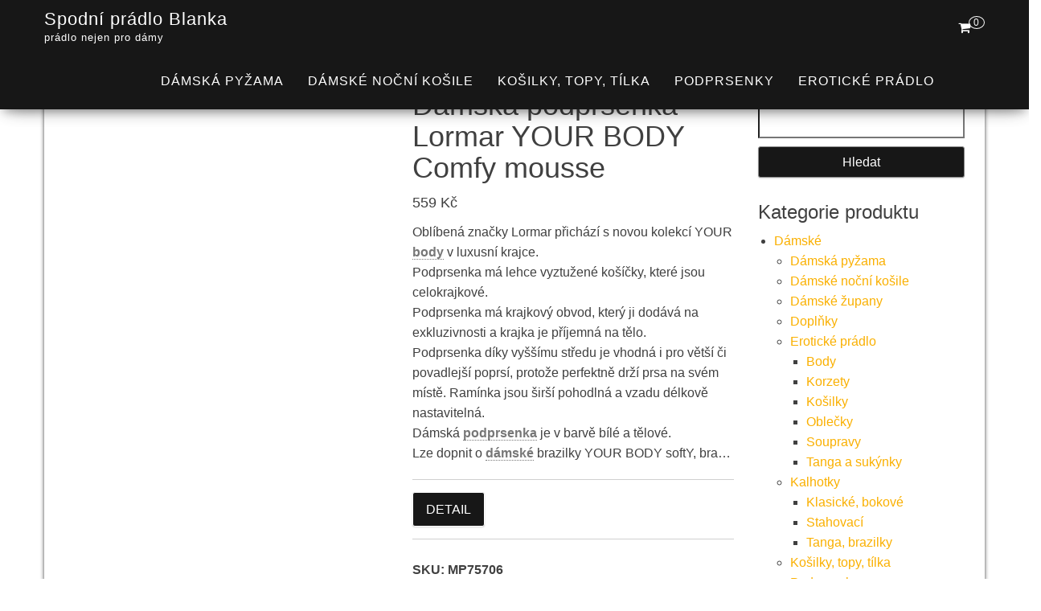

--- FILE ---
content_type: text/html; charset=UTF-8
request_url: https://www.blanka-spodnipradlo.cz/produkt/damska-podprsenka-lormar-your-body-comfy-mousse/
body_size: 15047
content:
<!DOCTYPE html><html dir="ltr" lang="cs" prefix="og: https://ogp.me/ns#"><head><link data-optimized="2" rel="stylesheet" href="https://www.blanka-spodnipradlo.cz/wp-content/litespeed/css/bad0a3b07cb5427a03b1f4563f1e841e.css?ver=65398" /><script data-no-optimize="1">var litespeed_docref=sessionStorage.getItem("litespeed_docref");litespeed_docref&&(Object.defineProperty(document,"referrer",{get:function(){return litespeed_docref}}),sessionStorage.removeItem("litespeed_docref"));</script> <meta http-equiv="content-type" content="text/html; charset=UTF-8" /><meta http-equiv="X-UA-Compatible" content="IE=edge"><meta name="viewport" content="width=device-width, initial-scale=1"><link rel="pingback" href="https://www.blanka-spodnipradlo.cz/xmlrpc.php" /><title>Dámská podprsenka Lormar YOUR BODY Comfy mousse | Spodní prádlo Blanka</title><meta name="description" content="Oblíbená značky Lormar přichází s novou kolekcí YOUR body v luxusní krajce. Podprsenka má lehce vyztužené košíčky, které jsou celokrajkové. Podprsenka má krajkový obvod, který ji dodává na exkluzivnosti a krajka je příjemná na tělo. Podprsenka díky vyššímu středu je vhodná i pro větší či povadlejší poprsí, protože perfektně drží prsa na svém místě. Ramínka jsou širší pohodlná a vzadu délkově nastavitelná. Dámská podprsenka je v barvě bílé a tělové. Lze dopnit o dámské brazilky YOUR BODY softY, bra..." /><meta name="robots" content="max-image-preview:large" /><link rel="canonical" href="https://www.blanka-spodnipradlo.cz/produkt/damska-podprsenka-lormar-your-body-comfy-mousse/" /><meta name="generator" content="All in One SEO (AIOSEO) 4.9.3" /><meta property="og:locale" content="cs_CZ" /><meta property="og:site_name" content="Spodní prádlo Blanka | prádlo nejen pro dámy" /><meta property="og:type" content="product" /><meta property="og:title" content="Dámská podprsenka Lormar YOUR BODY Comfy mousse | Spodní prádlo Blanka" /><meta property="og:description" content="Oblíbená značky Lormar přichází s novou kolekcí YOUR body v luxusní krajce. Podprsenka má lehce vyztužené košíčky, které jsou celokrajkové. Podprsenka má krajkový obvod, který ji dodává na exkluzivnosti a krajka je příjemná na tělo. Podprsenka díky vyššímu středu je vhodná i pro větší či povadlejší poprsí, protože perfektně drží prsa na svém místě. Ramínka jsou širší pohodlná a vzadu délkově nastavitelná. Dámská podprsenka je v barvě bílé a tělové. Lze dopnit o dámské brazilky YOUR BODY softY, bra..." /><meta property="og:url" content="https://www.blanka-spodnipradlo.cz/produkt/damska-podprsenka-lormar-your-body-comfy-mousse/" /><meta property="og:image" content="https://www.blanka-spodnipradlo.cz/wp-content/uploads/2024/05/Damska-podprsenka-Lormar-YOUR-BODY-Comfy-mousse.jpg" /><meta property="og:image:secure_url" content="https://www.blanka-spodnipradlo.cz/wp-content/uploads/2024/05/Damska-podprsenka-Lormar-YOUR-BODY-Comfy-mousse.jpg" /><meta property="og:image:width" content="500" /><meta property="og:image:height" content="625" /><meta name="twitter:card" content="summary" /><meta name="twitter:title" content="Dámská podprsenka Lormar YOUR BODY Comfy mousse | Spodní prádlo Blanka" /><meta name="twitter:description" content="Oblíbená značky Lormar přichází s novou kolekcí YOUR body v luxusní krajce. Podprsenka má lehce vyztužené košíčky, které jsou celokrajkové. Podprsenka má krajkový obvod, který ji dodává na exkluzivnosti a krajka je příjemná na tělo. Podprsenka díky vyššímu středu je vhodná i pro větší či povadlejší poprsí, protože perfektně drží prsa na svém místě. Ramínka jsou širší pohodlná a vzadu délkově nastavitelná. Dámská podprsenka je v barvě bílé a tělové. Lze dopnit o dámské brazilky YOUR BODY softY, bra..." /><meta name="twitter:image" content="https://www.blanka-spodnipradlo.cz/wp-content/uploads/2024/05/Damska-podprsenka-Lormar-YOUR-BODY-Comfy-mousse.jpg" /> <script type="application/ld+json" class="aioseo-schema">{"@context":"https:\/\/schema.org","@graph":[{"@type":"BreadcrumbList","@id":"https:\/\/www.blanka-spodnipradlo.cz\/produkt\/damska-podprsenka-lormar-your-body-comfy-mousse\/#breadcrumblist","itemListElement":[{"@type":"ListItem","@id":"https:\/\/www.blanka-spodnipradlo.cz#listItem","position":1,"name":"Dom\u016f","item":"https:\/\/www.blanka-spodnipradlo.cz","nextItem":{"@type":"ListItem","@id":"https:\/\/www.blanka-spodnipradlo.cz\/kategorie\/damske\/#listItem","name":"D\u00e1msk\u00e9"}},{"@type":"ListItem","@id":"https:\/\/www.blanka-spodnipradlo.cz\/kategorie\/damske\/#listItem","position":2,"name":"D\u00e1msk\u00e9","item":"https:\/\/www.blanka-spodnipradlo.cz\/kategorie\/damske\/","nextItem":{"@type":"ListItem","@id":"https:\/\/www.blanka-spodnipradlo.cz\/kategorie\/damske\/podprsenky\/#listItem","name":"Podprsenky"},"previousItem":{"@type":"ListItem","@id":"https:\/\/www.blanka-spodnipradlo.cz#listItem","name":"Dom\u016f"}},{"@type":"ListItem","@id":"https:\/\/www.blanka-spodnipradlo.cz\/kategorie\/damske\/podprsenky\/#listItem","position":3,"name":"Podprsenky","item":"https:\/\/www.blanka-spodnipradlo.cz\/kategorie\/damske\/podprsenky\/","nextItem":{"@type":"ListItem","@id":"https:\/\/www.blanka-spodnipradlo.cz\/kategorie\/damske\/podprsenky\/pro-plnejsi-objem\/#listItem","name":"Pro pln\u011bj\u0161\u00ed objem"},"previousItem":{"@type":"ListItem","@id":"https:\/\/www.blanka-spodnipradlo.cz\/kategorie\/damske\/#listItem","name":"D\u00e1msk\u00e9"}},{"@type":"ListItem","@id":"https:\/\/www.blanka-spodnipradlo.cz\/kategorie\/damske\/podprsenky\/pro-plnejsi-objem\/#listItem","position":4,"name":"Pro pln\u011bj\u0161\u00ed objem","item":"https:\/\/www.blanka-spodnipradlo.cz\/kategorie\/damske\/podprsenky\/pro-plnejsi-objem\/","nextItem":{"@type":"ListItem","@id":"https:\/\/www.blanka-spodnipradlo.cz\/produkt\/damska-podprsenka-lormar-your-body-comfy-mousse\/#listItem","name":"D\u00e1msk\u00e1 podprsenka Lormar YOUR BODY Comfy mousse"},"previousItem":{"@type":"ListItem","@id":"https:\/\/www.blanka-spodnipradlo.cz\/kategorie\/damske\/podprsenky\/#listItem","name":"Podprsenky"}},{"@type":"ListItem","@id":"https:\/\/www.blanka-spodnipradlo.cz\/produkt\/damska-podprsenka-lormar-your-body-comfy-mousse\/#listItem","position":5,"name":"D\u00e1msk\u00e1 podprsenka Lormar YOUR BODY Comfy mousse","previousItem":{"@type":"ListItem","@id":"https:\/\/www.blanka-spodnipradlo.cz\/kategorie\/damske\/podprsenky\/pro-plnejsi-objem\/#listItem","name":"Pro pln\u011bj\u0161\u00ed objem"}}]},{"@type":"ItemPage","@id":"https:\/\/www.blanka-spodnipradlo.cz\/produkt\/damska-podprsenka-lormar-your-body-comfy-mousse\/#itempage","url":"https:\/\/www.blanka-spodnipradlo.cz\/produkt\/damska-podprsenka-lormar-your-body-comfy-mousse\/","name":"D\u00e1msk\u00e1 podprsenka Lormar YOUR BODY Comfy mousse | Spodn\u00ed pr\u00e1dlo Blanka","description":"Obl\u00edben\u00e1 zna\u010dky Lormar p\u0159ich\u00e1z\u00ed s novou kolekc\u00ed YOUR body v luxusn\u00ed krajce. Podprsenka m\u00e1 lehce vyztu\u017een\u00e9 ko\u0161\u00ed\u010dky, kter\u00e9 jsou celokrajkov\u00e9. Podprsenka m\u00e1 krajkov\u00fd obvod, kter\u00fd ji dod\u00e1v\u00e1 na exkluzivnosti a krajka je p\u0159\u00edjemn\u00e1 na t\u011blo. Podprsenka d\u00edky vy\u0161\u0161\u00edmu st\u0159edu je vhodn\u00e1 i pro v\u011bt\u0161\u00ed \u010di povadlej\u0161\u00ed poprs\u00ed, proto\u017ee perfektn\u011b dr\u017e\u00ed prsa na sv\u00e9m m\u00edst\u011b. Ram\u00ednka jsou \u0161ir\u0161\u00ed pohodln\u00e1 a vzadu d\u00e9lkov\u011b nastaviteln\u00e1. D\u00e1msk\u00e1 podprsenka je v barv\u011b b\u00edl\u00e9 a t\u011blov\u00e9. Lze dopnit o d\u00e1msk\u00e9 brazilky YOUR BODY softY, bra...","inLanguage":"cs-CZ","isPartOf":{"@id":"https:\/\/www.blanka-spodnipradlo.cz\/#website"},"breadcrumb":{"@id":"https:\/\/www.blanka-spodnipradlo.cz\/produkt\/damska-podprsenka-lormar-your-body-comfy-mousse\/#breadcrumblist"},"image":{"@type":"ImageObject","url":"https:\/\/www.blanka-spodnipradlo.cz\/wp-content\/uploads\/2024\/05\/Damska-podprsenka-Lormar-YOUR-BODY-Comfy-mousse.jpg","@id":"https:\/\/www.blanka-spodnipradlo.cz\/produkt\/damska-podprsenka-lormar-your-body-comfy-mousse\/#mainImage","width":500,"height":625,"caption":"D\u00e1msk\u00e1 podprsenka Lormar YOUR BODY Comfy mousse"},"primaryImageOfPage":{"@id":"https:\/\/www.blanka-spodnipradlo.cz\/produkt\/damska-podprsenka-lormar-your-body-comfy-mousse\/#mainImage"},"datePublished":"2026-01-22T01:29:53+01:00","dateModified":"2026-01-22T01:29:55+01:00"},{"@type":"Organization","@id":"https:\/\/www.blanka-spodnipradlo.cz\/#organization","name":"ACIT s.r.o.","description":"pr\u00e1dlo nejen pro d\u00e1my","url":"https:\/\/www.blanka-spodnipradlo.cz\/"},{"@type":"WebSite","@id":"https:\/\/www.blanka-spodnipradlo.cz\/#website","url":"https:\/\/www.blanka-spodnipradlo.cz\/","name":"Spodn\u00ed pr\u00e1dlo Blanka","description":"pr\u00e1dlo nejen pro d\u00e1my","inLanguage":"cs-CZ","publisher":{"@id":"https:\/\/www.blanka-spodnipradlo.cz\/#organization"}}]}</script> <link rel='dns-prefetch' href='//www.googletagmanager.com' /><link rel='dns-prefetch' href='//fonts.googleapis.com' /><link rel='dns-prefetch' href='//pagead2.googlesyndication.com' /><link rel="alternate" type="application/rss+xml" title="Spodní prádlo Blanka &raquo; RSS zdroj" href="https://www.blanka-spodnipradlo.cz/feed/" /> <script type="litespeed/javascript" data-src="https://www.blanka-spodnipradlo.cz/wp-includes/js/jquery/jquery.min.js" id="jquery-core-js"></script> 
 <script type="litespeed/javascript" data-src="https://www.googletagmanager.com/gtag/js?id=G-YX0W2G4TB5" id="google_gtagjs-js"></script> <script id="google_gtagjs-js-after" type="litespeed/javascript">window.dataLayer=window.dataLayer||[];function gtag(){dataLayer.push(arguments)}
gtag("set","linker",{"domains":["www.blanka-spodnipradlo.cz"]});gtag("js",new Date());gtag("set","developer_id.dZTNiMT",!0);gtag("config","G-YX0W2G4TB5")</script> <link rel="https://api.w.org/" href="https://www.blanka-spodnipradlo.cz/wp-json/" /><link rel="alternate" title="JSON" type="application/json" href="https://www.blanka-spodnipradlo.cz/wp-json/wp/v2/product/98829" /><link rel="EditURI" type="application/rsd+xml" title="RSD" href="https://www.blanka-spodnipradlo.cz/xmlrpc.php?rsd" /><meta name="generator" content="WordPress 6.8.3" /><meta name="generator" content="WooCommerce 10.4.3" /><link rel='shortlink' href='https://www.blanka-spodnipradlo.cz/?p=98829' /><link rel="alternate" title="oEmbed (JSON)" type="application/json+oembed" href="https://www.blanka-spodnipradlo.cz/wp-json/oembed/1.0/embed?url=https%3A%2F%2Fwww.blanka-spodnipradlo.cz%2Fprodukt%2Fdamska-podprsenka-lormar-your-body-comfy-mousse%2F" /><link rel="alternate" title="oEmbed (XML)" type="text/xml+oembed" href="https://www.blanka-spodnipradlo.cz/wp-json/oembed/1.0/embed?url=https%3A%2F%2Fwww.blanka-spodnipradlo.cz%2Fprodukt%2Fdamska-podprsenka-lormar-your-body-comfy-mousse%2F&#038;format=xml" /><meta name="generator" content="Site Kit by Google 1.171.0" />				<noscript><style>.woocommerce-product-gallery{ opacity: 1 !important; }</style></noscript><meta name="google-adsense-platform-account" content="ca-host-pub-2644536267352236"><meta name="google-adsense-platform-domain" content="sitekit.withgoogle.com"> <script="async" type="litespeed/javascript" data-src="https://pagead2.googlesyndication.com/pagead/js/adsbygoogle.js?client=ca-pub-7540404653635603&amp;host=ca-host-pub-2644536267352236" crossorigin="anonymous"></script> <link rel="icon" href="https://www.blanka-spodnipradlo.cz/wp-content/uploads/2021/10/logo-A-100x100.png" sizes="32x32" /><link rel="icon" href="https://www.blanka-spodnipradlo.cz/wp-content/uploads/2021/10/logo-A-300x300.png" sizes="192x192" /><link rel="apple-touch-icon" href="https://www.blanka-spodnipradlo.cz/wp-content/uploads/2021/10/logo-A-300x300.png" /><meta name="msapplication-TileImage" content="https://www.blanka-spodnipradlo.cz/wp-content/uploads/2021/10/logo-A-300x300.png" /></head><body data-cmplz=1 id="blog" class="wp-singular product-template-default single single-product postid-98829 wp-theme-bulk wp-child-theme-bulk-shop theme-bulk woocommerce woocommerce-page woocommerce-no-js"><div class="main-menu"><nav id="site-navigation" class="navbar navbar-default navbar-fixed-top"><div class="container"><div class="navbar-header"><div id="main-menu-panel" class="open-panel" data-panel="main-menu-panel">
<span></span>
<span></span>
<span></span></div><div class="site-header" ><div class="site-branding-logo"></div><div class="site-branding-text navbar-brand"><p class="site-title"><a href="https://www.blanka-spodnipradlo.cz/" rel="home">Spodní prádlo Blanka</a></p><p class="site-description">
prádlo nejen pro dámy</p></div></div><ul class="nav navbar-nav navbar-right visible-xs login-cart"><li class="header-cart-inner">
<a class="cart-contents" href="https://www.blanka-spodnipradlo.cz/kosik/" title="Zobrazit nákupní košík">
<i class="fa fa-shopping-cart"></i>
<span class="amount-number simple-counter">
0				</span>
</a><ul class="site-header-cart text-center list-unstyled"><li><div class="widget woocommerce widget_shopping_cart"><div class="widget_shopping_cart_content"></div></div></li></ul></li></ul></div><ul class="nav navbar-nav navbar-right hidden-xs login-cart"><li class="header-cart-inner">
<a class="cart-contents" href="https://www.blanka-spodnipradlo.cz/kosik/" title="Zobrazit nákupní košík">
<i class="fa fa-shopping-cart"></i>
<span class="amount-number simple-counter">
0				</span>
</a><ul class="site-header-cart text-center list-unstyled"><li><div class="widget woocommerce widget_shopping_cart"><div class="widget_shopping_cart_content"></div></div></li></ul></li></ul><div class="menu-container"><ul id="menu-menu-1" class="nav navbar-nav navbar-right"><li id="menu-item-99249" class="menu-item menu-item-type-taxonomy menu-item-object-product_cat menu-item-99249"><a title="Dámská pyžama" href="https://www.blanka-spodnipradlo.cz/kategorie/damske/damska-pyzama/">Dámská pyžama</a></li><li id="menu-item-99197" class="menu-item menu-item-type-taxonomy menu-item-object-product_cat menu-item-99197"><a title="Dámské noční košile" href="https://www.blanka-spodnipradlo.cz/kategorie/damske/damske-nocni-kosile/">Dámské noční košile</a></li><li id="menu-item-99198" class="menu-item menu-item-type-taxonomy menu-item-object-product_cat menu-item-99198"><a title="Košilky, topy, tílka" href="https://www.blanka-spodnipradlo.cz/kategorie/damske/kosilky-topy-tilka/">Košilky, topy, tílka</a></li><li id="menu-item-99199" class="menu-item menu-item-type-taxonomy menu-item-object-product_cat current-product-ancestor menu-item-99199"><a title="Podprsenky" href="https://www.blanka-spodnipradlo.cz/kategorie/damske/podprsenky/">Podprsenky</a></li><li id="menu-item-99240" class="menu-item menu-item-type-taxonomy menu-item-object-product_cat menu-item-99240"><a title="Erotické prádlo" href="https://www.blanka-spodnipradlo.cz/kategorie/damske/eroticke-pradlo/">Erotické prádlo</a></li></ul></div></div></nav></div><div class="page-area"><div id="bulk-content" class="container main-container" role="main"><div class="row"><article class="col-md-9"><div class="woocommerce"><div class="woocommerce-notices-wrapper"></div><div id="product-98829" class="product type-product post-98829 status-publish first instock product_cat-pro-plnejsi-objem product_tag-barva-0100-bila product_tag-barva-bila product_tag-velikost-75b has-post-thumbnail product-type-external"><div class="woocommerce-product-gallery woocommerce-product-gallery--with-images woocommerce-product-gallery--columns-4 images" data-columns="4" style="opacity: 0; transition: opacity .25s ease-in-out;"><div class="woocommerce-product-gallery__wrapper"><div data-thumb="https://www.blanka-spodnipradlo.cz/wp-content/uploads/2024/05/Damska-podprsenka-Lormar-YOUR-BODY-Comfy-mousse-100x100.jpg.webp" data-thumb-alt="Dámská podprsenka Lormar YOUR BODY Comfy mousse" data-thumb-srcset="https://www.blanka-spodnipradlo.cz/wp-content/uploads/2024/05/Damska-podprsenka-Lormar-YOUR-BODY-Comfy-mousse-100x100.jpg.webp 100w, https://www.blanka-spodnipradlo.cz/wp-content/uploads/2024/05/Damska-podprsenka-Lormar-YOUR-BODY-Comfy-mousse-150x150.jpg.webp 150w, https://www.blanka-spodnipradlo.cz/wp-content/uploads/2024/05/Damska-podprsenka-Lormar-YOUR-BODY-Comfy-mousse-300x300.jpg.webp 300w"  data-thumb-sizes="(max-width: 100px) 100vw, 100px" class="woocommerce-product-gallery__image"><a href="https://www.blanka-spodnipradlo.cz/wp-content/uploads/2024/05/Damska-podprsenka-Lormar-YOUR-BODY-Comfy-mousse.jpg"><img width="500" height="625" src="https://www.blanka-spodnipradlo.cz/wp-content/uploads/2024/05/Damska-podprsenka-Lormar-YOUR-BODY-Comfy-mousse.jpg.webp" class="wp-post-image" alt="Dámská podprsenka Lormar YOUR BODY Comfy mousse" data-caption="" data-src="https://www.blanka-spodnipradlo.cz/wp-content/uploads/2024/05/Damska-podprsenka-Lormar-YOUR-BODY-Comfy-mousse.jpg.webp" data-large_image="https://www.blanka-spodnipradlo.cz/wp-content/uploads/2024/05/Damska-podprsenka-Lormar-YOUR-BODY-Comfy-mousse.jpg" data-large_image_width="500" data-large_image_height="625" decoding="async" fetchpriority="high" srcset="https://www.blanka-spodnipradlo.cz/wp-content/uploads/2024/05/Damska-podprsenka-Lormar-YOUR-BODY-Comfy-mousse.jpg.webp 500w, https://www.blanka-spodnipradlo.cz/wp-content/uploads/2024/05/Damska-podprsenka-Lormar-YOUR-BODY-Comfy-mousse-240x300.jpg.webp 240w" sizes="(max-width: 500px) 100vw, 500px" /></a></div></div></div><div class="summary entry-summary"><h1 class="product_title entry-title">Dámská podprsenka Lormar YOUR BODY Comfy mousse</h1><p class="price"><span class="woocommerce-Price-amount amount"><bdi>559&nbsp;<span class="woocommerce-Price-currencySymbol">&#75;&#269;</span></bdi></span></p><div class="woocommerce-product-details__short-description"><p>Oblíbená značky Lormar přichází s novou kolekcí YOUR <a href="https://www.obleceni-pradlo-plavky.cz" title="body - prádlo - oblečení" class="linkclass" style="color:#777777" target="_blank">body</a> v luxusní krajce.<br />
Podprsenka má lehce vyztužené košíčky, které jsou celokrajkové.<br />
Podprsenka má krajkový obvod, který ji dodává na exkluzivnosti a krajka je příjemná na tělo.<br />
Podprsenka díky vyššímu středu je vhodná i pro větší  či povadlejší poprsí, protože perfektně drží prsa na svém místě.  Ramínka jsou širší pohodlná a vzadu délkově nastavitelná.<br />
Dámská <a href="https://www.spodni-pradlo-styl.cz" title="podprsenka - podprsenky" class="linkclass" style="color:#777777" target="_blank">podprsenka</a> je v barvě bílé a tělové.<br />
Lze dopnit o <a href="https://www.obleceni-pradlo-plavky.cz" title="oblečení - dámské - pánské" class="linkclass" style="color:#777777" target="_blank">dámské</a> brazilky YOUR BODY softY, bra&#8230;</p></div><form class="cart" action="https://ehub.cz/system/scripts/click.php?a_aid=dd1236af&#038;a_bid=0001534B&#038;data1=blanka-spodnipradlo.cz&#038;data2=Dámská%20podprsenka%20Lormar%20YOUR%20BODY%20Comfy%20mousse&#038;desturl=https://www.moje-pradlo.cz/damska-podprsenka-lormar-your-body-comfy-mousse.html#3531059" method="get">
<button type="submit" class="single_add_to_cart_button button alt">Detail</button><input type="hidden" name="a_aid" value="dd1236af" /><input type="hidden" name="a_bid" value="0001534B" /><input type="hidden" name="data1" value="blanka-spodnipradlo.cz" /><input type="hidden" name="data2" value="Dámská podprsenka Lormar YOUR BODY Comfy mousse" /><input type="hidden" name="desturl" value="https://www.moje-pradlo.cz/damska-podprsenka-lormar-your-body-comfy-mousse.html" /></form><div class="product_meta">
<span class="sku_wrapper">SKU: <span class="sku">MP75706</span></span>
<span class="posted_in">Kategorie: <a href="https://www.blanka-spodnipradlo.cz/kategorie/damske/podprsenky/pro-plnejsi-objem/" rel="tag">Pro plnější objem</a></span>
<span class="tagged_as">Štítky: <a href="https://www.blanka-spodnipradlo.cz/stitek/barva-0100-bila/" rel="tag">barva 0100 - bílá</a>, <a href="https://www.blanka-spodnipradlo.cz/stitek/barva-bila/" rel="tag">barva bílá</a>, <a href="https://www.blanka-spodnipradlo.cz/stitek/velikost-75b/" rel="tag">velikost 75B</a></span></div></div><div class="woocommerce-tabs wc-tabs-wrapper"><ul class="tabs wc-tabs" role="tablist"><li role="presentation" class="description_tab" id="tab-title-description">
<a href="#tab-description" role="tab" aria-controls="tab-description">
Popis					</a></li><li role="presentation" class="additional_information_tab" id="tab-title-additional_information">
<a href="#tab-additional_information" role="tab" aria-controls="tab-additional_information">
Další informace					</a></li></ul><div class="woocommerce-Tabs-panel woocommerce-Tabs-panel--description panel entry-content wc-tab" id="tab-description" role="tabpanel" aria-labelledby="tab-title-description"><h3>Popis</h3><p>Oblíbená značky Lormar přichází s novou kolekcí YOUR <a href="https://www.obleceni-pradlo-plavky.cz" title="body - prádlo - oblečení" class="linkclass" style="color:#777777" target="_blank">body</a> v luxusní krajce.<br />
Podprsenka má lehce vyztužené košíčky, které jsou celokrajkové.<br />
Podprsenka má krajkový obvod, který ji dodává na exkluzivnosti a krajka je příjemná na tělo.<br />
Podprsenka díky vyššímu středu je vhodná i pro větší  či povadlejší poprsí, protože perfektně drží prsa na svém místě.  Ramínka jsou širší pohodlná a vzadu délkově nastavitelná.<br />
Dámská <a href="https://www.spodni-pradlo-styl.cz" title="podprsenka - podprsenky" class="linkclass" style="color:#777777" target="_blank">podprsenka</a> je v barvě bílé a tělové.<br />
Lze dopnit o <a href="https://www.obleceni-pradlo-plavky.cz" title="oblečení - dámské - pánské" class="linkclass" style="color:#777777" target="_blank">dámské</a> brazilky YOUR BODY softY, bra&#8230;</p></div><div class="woocommerce-Tabs-panel woocommerce-Tabs-panel--additional_information panel entry-content wc-tab" id="tab-additional_information" role="tabpanel" aria-labelledby="tab-title-additional_information"><h3>Další informace</h3><table class="woocommerce-product-attributes shop_attributes" aria-label="Podrobnosti produktu"><tr class="woocommerce-product-attributes-item woocommerce-product-attributes-item--attribute_pa_vyrobce"><th class="woocommerce-product-attributes-item__label" scope="row">Výrobce</th><td class="woocommerce-product-attributes-item__value"><p><a href="https://www.blanka-spodnipradlo.cz/vlastnost/vyrobce/lormar/" rel="tag">Lormar</a></p></td></tr><tr class="woocommerce-product-attributes-item woocommerce-product-attributes-item--attribute_pa_velikost"><th class="woocommerce-product-attributes-item__label" scope="row">velikost</th><td class="woocommerce-product-attributes-item__value"><p><a href="https://www.blanka-spodnipradlo.cz/vlastnost/velikost/75b/" rel="tag">75B</a></p></td></tr><tr class="woocommerce-product-attributes-item woocommerce-product-attributes-item--attribute_pa_barva"><th class="woocommerce-product-attributes-item__label" scope="row">barva</th><td class="woocommerce-product-attributes-item__value"><p><a href="https://www.blanka-spodnipradlo.cz/vlastnost/barva/bila/" rel="tag">bílá</a></p></td></tr></table></div></div><section class="related products"><h3>Související produkty</h3><ul class="products columns-4"><li class="product type-product post-97123 status-publish first instock product_cat-pro-plnejsi-objem product_tag-barva-0100-bila product_tag-barva-telova product_tag-velikost-70d has-post-thumbnail product-type-external">
<a href="https://www.blanka-spodnipradlo.cz/produkt/damska-bezkosticova-podprsenka-affinitas-nicole-1316-telova/" class="woocommerce-LoopProduct-link woocommerce-loop-product__link"><img data-lazyloaded="1" src="[data-uri]" width="300" height="300" data-src="https://www.blanka-spodnipradlo.cz/wp-content/uploads/2024/05/Damska-bezkosticova-podprsenka-Affinitas-Nicole-1316-telova-300x300.jpg.webp" class="attachment-woocommerce_thumbnail size-woocommerce_thumbnail" alt="Dámská bezkosticová podprsenka Affinitas Nicole 1316 tělová" decoding="async" data-srcset="https://www.blanka-spodnipradlo.cz/wp-content/uploads/2024/05/Damska-bezkosticova-podprsenka-Affinitas-Nicole-1316-telova-300x300.jpg.webp 300w, https://www.blanka-spodnipradlo.cz/wp-content/uploads/2024/05/Damska-bezkosticova-podprsenka-Affinitas-Nicole-1316-telova-150x150.jpg.webp 150w, https://www.blanka-spodnipradlo.cz/wp-content/uploads/2024/05/Damska-bezkosticova-podprsenka-Affinitas-Nicole-1316-telova-100x100.jpg.webp 100w" data-sizes="(max-width: 300px) 100vw, 300px" /><h2 class="woocommerce-loop-product__title">Dámská bezkosticová podprsenka Affinitas Nicole 1316 tělová</h2>
<span class="price"><span class="woocommerce-Price-amount amount"><bdi>662&nbsp;<span class="woocommerce-Price-currencySymbol">&#75;&#269;</span></bdi></span></span>
</a><a href="https://ehub.cz/system/scripts/click.php?a_aid=dd1236af&#038;a_bid=0001534B&#038;data1=blanka-spodnipradlo.cz&#038;data2=Dámská%20bezkosticová%20podprsenka%20Affinitas%20Nicole%201316%20tělová&#038;desturl=https://www.moje-pradlo.cz/damska-bezkosticova-podprsenka-affinitas-nicole-1316-telova.html#3578035" aria-describedby="woocommerce_loop_add_to_cart_link_describedby_97123" data-quantity="1" class="button product_type_external" data-product_id="97123" data-product_sku="MP37412" aria-label="Detail" rel="nofollow">Detail</a>	<span id="woocommerce_loop_add_to_cart_link_describedby_97123" class="screen-reader-text">
</span></li><li class="product type-product post-97793 status-publish instock product_cat-pro-plnejsi-objem product_tag-barva-0100-bila product_tag-barva-cerna product_tag-velikost-90e has-post-thumbnail product-type-external">
<a href="https://www.blanka-spodnipradlo.cz/produkt/damska-nevyztuzena-podprsenka-curvy-kate-6001/" class="woocommerce-LoopProduct-link woocommerce-loop-product__link"><img data-lazyloaded="1" src="[data-uri]" width="300" height="300" data-src="https://www.blanka-spodnipradlo.cz/wp-content/uploads/2024/05/Damska-nevyztuzena-podprsenka-Curvy-Kate-6001-300x300.jpg.webp" class="attachment-woocommerce_thumbnail size-woocommerce_thumbnail" alt="Dámská nevyztužená podprsenka Curvy Kate 6001" decoding="async" data-srcset="https://www.blanka-spodnipradlo.cz/wp-content/uploads/2024/05/Damska-nevyztuzena-podprsenka-Curvy-Kate-6001-300x300.jpg.webp 300w, https://www.blanka-spodnipradlo.cz/wp-content/uploads/2024/05/Damska-nevyztuzena-podprsenka-Curvy-Kate-6001-150x150.jpg.webp 150w, https://www.blanka-spodnipradlo.cz/wp-content/uploads/2024/05/Damska-nevyztuzena-podprsenka-Curvy-Kate-6001-100x100.jpg.webp 100w" data-sizes="(max-width: 300px) 100vw, 300px" /><h2 class="woocommerce-loop-product__title">Dámská nevyztužená podprsenka Curvy Kate 6001</h2>
<span class="price"><span class="woocommerce-Price-amount amount"><bdi>599&nbsp;<span class="woocommerce-Price-currencySymbol">&#75;&#269;</span></bdi></span></span>
</a><a href="https://ehub.cz/system/scripts/click.php?a_aid=dd1236af&#038;a_bid=0001534B&#038;data1=blanka-spodnipradlo.cz&#038;data2=Dámská%20nevyztužená%20podprsenka%20Curvy%20Kate%206001&#038;desturl=https://www.moje-pradlo.cz/damska-nevyztuzena-podprsenka-curvy-kate-6001.html#3163864" aria-describedby="woocommerce_loop_add_to_cart_link_describedby_97793" data-quantity="1" class="button product_type_external" data-product_id="97793" data-product_sku="MP70773" aria-label="Detail" rel="nofollow">Detail</a>	<span id="woocommerce_loop_add_to_cart_link_describedby_97793" class="screen-reader-text">
</span></li><li class="product type-product post-97821 status-publish instock product_cat-pro-plnejsi-objem product_tag-barva-0100-bila product_tag-barva-bila product_tag-velikost-95d has-post-thumbnail product-type-external">
<a href="https://www.blanka-spodnipradlo.cz/produkt/damska-nevyztuzena-podprsenka-lisca-930-manja/" class="woocommerce-LoopProduct-link woocommerce-loop-product__link"><img data-lazyloaded="1" src="[data-uri]" width="300" height="300" data-src="https://www.blanka-spodnipradlo.cz/wp-content/uploads/2024/05/Damska-nevyztuzena-podprsenka-LISCA-930-Manja-300x300.jpg.webp" class="attachment-woocommerce_thumbnail size-woocommerce_thumbnail" alt="Dámská nevyztužená podprsenka LISCA 930 Manja" decoding="async" data-srcset="https://www.blanka-spodnipradlo.cz/wp-content/uploads/2024/05/Damska-nevyztuzena-podprsenka-LISCA-930-Manja-300x300.jpg.webp 300w, https://www.blanka-spodnipradlo.cz/wp-content/uploads/2024/05/Damska-nevyztuzena-podprsenka-LISCA-930-Manja-150x150.jpg.webp 150w, https://www.blanka-spodnipradlo.cz/wp-content/uploads/2024/05/Damska-nevyztuzena-podprsenka-LISCA-930-Manja-100x100.jpg.webp 100w" data-sizes="(max-width: 300px) 100vw, 300px" /><h2 class="woocommerce-loop-product__title">Dámská nevyztužená podprsenka LISCA 930 Manja</h2>
<span class="price"><span class="woocommerce-Price-amount amount"><bdi>795&nbsp;<span class="woocommerce-Price-currencySymbol">&#75;&#269;</span></bdi></span></span>
</a><a href="https://ehub.cz/system/scripts/click.php?a_aid=dd1236af&#038;a_bid=0001534B&#038;data1=blanka-spodnipradlo.cz&#038;data2=Dámská%20nevyztužená%20podprsenka%20LISCA%20930%20Manja&#038;desturl=https://www.moje-pradlo.cz/damska-nevyztuzena-podprsenka-lisca-930-manja.html#3055548" aria-describedby="woocommerce_loop_add_to_cart_link_describedby_97821" data-quantity="1" class="button product_type_external" data-product_id="97821" data-product_sku="MP55004" aria-label="Detail" rel="nofollow">Detail</a>	<span id="woocommerce_loop_add_to_cart_link_describedby_97821" class="screen-reader-text">
</span></li><li class="product type-product post-97197 status-publish last instock product_cat-pro-plnejsi-objem product_tag-barva-0100-bila product_tag-barva-smetanova product_tag-velikost-85i has-post-thumbnail product-type-external">
<a href="https://www.blanka-spodnipradlo.cz/produkt/damska-bezkosticova-podprsenka-timo-010772/" class="woocommerce-LoopProduct-link woocommerce-loop-product__link"><img data-lazyloaded="1" src="[data-uri]" width="300" height="300" data-src="https://www.blanka-spodnipradlo.cz/wp-content/uploads/2024/05/Damska-bezkosticova-podprsenka-TIMO-010772-300x300.jpg.webp" class="attachment-woocommerce_thumbnail size-woocommerce_thumbnail" alt="Dámská bezkosticová podprsenka TIMO 010772" decoding="async" data-srcset="https://www.blanka-spodnipradlo.cz/wp-content/uploads/2024/05/Damska-bezkosticova-podprsenka-TIMO-010772-300x300.jpg.webp 300w, https://www.blanka-spodnipradlo.cz/wp-content/uploads/2024/05/Damska-bezkosticova-podprsenka-TIMO-010772-150x150.jpg.webp 150w, https://www.blanka-spodnipradlo.cz/wp-content/uploads/2024/05/Damska-bezkosticova-podprsenka-TIMO-010772-100x100.jpg.webp 100w" data-sizes="(max-width: 300px) 100vw, 300px" /><h2 class="woocommerce-loop-product__title">Dámská bezkosticová podprsenka TIMO 010772</h2>
<span class="price"><span class="woocommerce-Price-amount amount"><bdi>950&nbsp;<span class="woocommerce-Price-currencySymbol">&#75;&#269;</span></bdi></span></span>
</a><a href="https://ehub.cz/system/scripts/click.php?a_aid=dd1236af&#038;a_bid=0001534B&#038;data1=blanka-spodnipradlo.cz&#038;data2=Dámská%20bezkosticová%20podprsenka%20TIMO%20010772&#038;desturl=https://www.moje-pradlo.cz/damska-bezkosticova-podprsenka-timo-010772.html#3529165" aria-describedby="woocommerce_loop_add_to_cart_link_describedby_97197" data-quantity="1" class="button product_type_external" data-product_id="97197" data-product_sku="MP57072" aria-label="Detail" rel="nofollow">Detail</a>	<span id="woocommerce_loop_add_to_cart_link_describedby_97197" class="screen-reader-text">
</span></li></ul></section></div></div></article><aside id="sidebar" class="col-md-3" role="complementary"><div id="search-2" class="widget widget_search"><h3 class="widget-title">Vyhledat produkt</h3><form role="search" method="get" id="searchform" class="searchform" action="https://www.blanka-spodnipradlo.cz/"><div>
<label class="screen-reader-text" for="s">Vyhledávání</label>
<input type="text" value="" name="s" id="s" />
<input type="submit" id="searchsubmit" value="Hledat" /></div></form></div><div id="woocommerce_product_categories-2" class="widget woocommerce widget_product_categories"><h3 class="widget-title">Kategorie produktu</h3><ul class="product-categories"><li class="cat-item cat-item-3278 cat-parent current-cat-parent"><a href="https://www.blanka-spodnipradlo.cz/kategorie/damske/">Dámské</a><ul class='children'><li class="cat-item cat-item-3494"><a href="https://www.blanka-spodnipradlo.cz/kategorie/damske/damska-pyzama/">Dámská pyžama</a></li><li class="cat-item cat-item-3498"><a href="https://www.blanka-spodnipradlo.cz/kategorie/damske/damske-nocni-kosile/">Dámské noční košile</a></li><li class="cat-item cat-item-3286"><a href="https://www.blanka-spodnipradlo.cz/kategorie/damske/damske-zupany/">Dámské župany</a></li><li class="cat-item cat-item-3481"><a href="https://www.blanka-spodnipradlo.cz/kategorie/damske/doplnky/">Doplňky</a></li><li class="cat-item cat-item-3501 cat-parent"><a href="https://www.blanka-spodnipradlo.cz/kategorie/damske/eroticke-pradlo/">Erotické prádlo</a><ul class='children'><li class="cat-item cat-item-4041"><a href="https://www.blanka-spodnipradlo.cz/kategorie/damske/eroticke-pradlo/body/">Body</a></li><li class="cat-item cat-item-4162"><a href="https://www.blanka-spodnipradlo.cz/kategorie/damske/eroticke-pradlo/korzety/">Korzety</a></li><li class="cat-item cat-item-3502"><a href="https://www.blanka-spodnipradlo.cz/kategorie/damske/eroticke-pradlo/kosilky/">Košilky</a></li><li class="cat-item cat-item-4163"><a href="https://www.blanka-spodnipradlo.cz/kategorie/damske/eroticke-pradlo/oblecky/">Oblečky</a></li><li class="cat-item cat-item-3535"><a href="https://www.blanka-spodnipradlo.cz/kategorie/damske/eroticke-pradlo/soupravy/">Soupravy</a></li><li class="cat-item cat-item-4060"><a href="https://www.blanka-spodnipradlo.cz/kategorie/damske/eroticke-pradlo/tanga-a-sukynky/">Tanga a sukýnky</a></li></ul></li><li class="cat-item cat-item-3279 cat-parent"><a href="https://www.blanka-spodnipradlo.cz/kategorie/damske/kalhotky/">Kalhotky</a><ul class='children'><li class="cat-item cat-item-4039"><a href="https://www.blanka-spodnipradlo.cz/kategorie/damske/kalhotky/klasicke-bokove/">Klasické, bokové</a></li><li class="cat-item cat-item-4024"><a href="https://www.blanka-spodnipradlo.cz/kategorie/damske/kalhotky/stahovaci-kalhotky/">Stahovací</a></li><li class="cat-item cat-item-3348"><a href="https://www.blanka-spodnipradlo.cz/kategorie/damske/kalhotky/tanga-brazilky/">Tanga, brazilky</a></li></ul></li><li class="cat-item cat-item-3612"><a href="https://www.blanka-spodnipradlo.cz/kategorie/damske/kosilky-topy-tilka/">Košilky, topy, tílka</a></li><li class="cat-item cat-item-3297 cat-parent current-cat-parent"><a href="https://www.blanka-spodnipradlo.cz/kategorie/damske/podprsenky/">Podprsenky</a><ul class='children'><li class="cat-item cat-item-3298"><a href="https://www.blanka-spodnipradlo.cz/kategorie/damske/podprsenky/bezkosticove/">Bezkosticové</a></li><li class="cat-item cat-item-3511"><a href="https://www.blanka-spodnipradlo.cz/kategorie/damske/podprsenky/gelove/">Gelové</a></li><li class="cat-item cat-item-3484"><a href="https://www.blanka-spodnipradlo.cz/kategorie/damske/podprsenky/kojici-a-tehotenske-podprsenky/">Kojící a těhotenské podprsenky</a></li><li class="cat-item cat-item-3335 current-cat"><a href="https://www.blanka-spodnipradlo.cz/kategorie/damske/podprsenky/pro-plnejsi-objem/">Pro plnější objem</a></li><li class="cat-item cat-item-3344"><a href="https://www.blanka-spodnipradlo.cz/kategorie/damske/podprsenky/push-up/">Push-up</a></li></ul></li><li class="cat-item cat-item-4169"><a href="https://www.blanka-spodnipradlo.cz/kategorie/damske/svatebni-spodni-pradlo/">Svatební spodní prádlo</a></li></ul></li></ul></div><div id="woocommerce_products-2" class="widget woocommerce widget_products"><h3 class="widget-title">Produkty</h3><ul class="product_list_widget"><li>
<a href="https://www.blanka-spodnipradlo.cz/produkt/damske-brazilky-lisca-22194-evelyn-barvy/">
<img data-lazyloaded="1" src="[data-uri]" width="300" height="300" data-src="https://www.blanka-spodnipradlo.cz/wp-content/uploads/2024/05/Damske-brazilky-Lisca-22194-Evelyn-barvy-300x300.jpg.webp" class="attachment-woocommerce_thumbnail size-woocommerce_thumbnail" alt="Dámské brazilky Lisca 22194 Evelyn barvy" decoding="async" data-srcset="https://www.blanka-spodnipradlo.cz/wp-content/uploads/2024/05/Damske-brazilky-Lisca-22194-Evelyn-barvy-300x300.jpg.webp 300w, https://www.blanka-spodnipradlo.cz/wp-content/uploads/2024/05/Damske-brazilky-Lisca-22194-Evelyn-barvy-150x150.jpg.webp 150w, https://www.blanka-spodnipradlo.cz/wp-content/uploads/2024/05/Damske-brazilky-Lisca-22194-Evelyn-barvy-100x100.jpg.webp 100w" data-sizes="(max-width: 300px) 100vw, 300px" />		<span class="product-title">Dámské brazilky Lisca 22194 Evelyn barvy</span>
</a>
<span class="woocommerce-Price-amount amount"><bdi>499&nbsp;<span class="woocommerce-Price-currencySymbol">&#75;&#269;</span></bdi></span></li><li>
<a href="https://www.blanka-spodnipradlo.cz/produkt/damsky-vaflovy-zupan-vestis-esbo-2123-ruzova/">
<img data-lazyloaded="1" src="[data-uri]" width="300" height="300" data-src="https://www.blanka-spodnipradlo.cz/wp-content/uploads/2024/05/Damsky-vaflovy-zupan-Vestis-ESBO-2123-ruzova-300x300.jpg.webp" class="attachment-woocommerce_thumbnail size-woocommerce_thumbnail" alt="Dámský vaflový župan Vestis ESBO 2123 růžová" decoding="async" data-srcset="https://www.blanka-spodnipradlo.cz/wp-content/uploads/2024/05/Damsky-vaflovy-zupan-Vestis-ESBO-2123-ruzova-300x300.jpg.webp 300w, https://www.blanka-spodnipradlo.cz/wp-content/uploads/2024/05/Damsky-vaflovy-zupan-Vestis-ESBO-2123-ruzova-150x150.jpg.webp 150w, https://www.blanka-spodnipradlo.cz/wp-content/uploads/2024/05/Damsky-vaflovy-zupan-Vestis-ESBO-2123-ruzova-100x100.jpg.webp 100w" data-sizes="(max-width: 300px) 100vw, 300px" />		<span class="product-title">Dámský vaflový župan Vestis ESBO 2123 růžová</span>
</a>
<span class="woocommerce-Price-amount amount"><bdi>1 450&nbsp;<span class="woocommerce-Price-currencySymbol">&#75;&#269;</span></bdi></span></li><li>
<a href="https://www.blanka-spodnipradlo.cz/produkt/damske-sortkove-brazilky-dim-042k-sexy-fashion-brazilian/">
<img data-lazyloaded="1" src="[data-uri]" width="300" height="300" data-src="https://www.blanka-spodnipradlo.cz/wp-content/uploads/2024/05/Damske-sortkove-brazilky-DIM-042K-SEXY-FASHION-BRAZILIAN-300x300.jpg.webp" class="attachment-woocommerce_thumbnail size-woocommerce_thumbnail" alt="Dámské šortkové brazilky DIM 042K SEXY FASHION BRAZILIAN" decoding="async" data-srcset="https://www.blanka-spodnipradlo.cz/wp-content/uploads/2024/05/Damske-sortkove-brazilky-DIM-042K-SEXY-FASHION-BRAZILIAN-300x300.jpg.webp 300w, https://www.blanka-spodnipradlo.cz/wp-content/uploads/2024/05/Damske-sortkove-brazilky-DIM-042K-SEXY-FASHION-BRAZILIAN-150x150.jpg.webp 150w, https://www.blanka-spodnipradlo.cz/wp-content/uploads/2024/05/Damske-sortkove-brazilky-DIM-042K-SEXY-FASHION-BRAZILIAN-100x100.jpg.webp 100w" data-sizes="(max-width: 300px) 100vw, 300px" />		<span class="product-title">Dámské šortkové brazilky DIM 042K SEXY FASHION BRAZILIAN</span>
</a>
<span class="woocommerce-Price-amount amount"><bdi>490&nbsp;<span class="woocommerce-Price-currencySymbol">&#75;&#269;</span></bdi></span></li><li>
<a href="https://www.blanka-spodnipradlo.cz/produkt/damske-brazilky-leilieve-9500/">
<img data-lazyloaded="1" src="[data-uri]" width="300" height="300" data-src="https://www.blanka-spodnipradlo.cz/wp-content/uploads/2024/05/Damske-brazilky-Leilieve-9500-300x300.jpg.webp" class="attachment-woocommerce_thumbnail size-woocommerce_thumbnail" alt="Dámské brazilky Leilieve 9500" decoding="async" data-srcset="https://www.blanka-spodnipradlo.cz/wp-content/uploads/2024/05/Damske-brazilky-Leilieve-9500-300x300.jpg.webp 300w, https://www.blanka-spodnipradlo.cz/wp-content/uploads/2024/05/Damske-brazilky-Leilieve-9500-150x150.jpg.webp 150w, https://www.blanka-spodnipradlo.cz/wp-content/uploads/2024/05/Damske-brazilky-Leilieve-9500-100x100.jpg.webp 100w" data-sizes="(max-width: 300px) 100vw, 300px" />		<span class="product-title">Dámské brazilky Leilieve 9500</span>
</a>
<span class="woocommerce-Price-amount amount"><bdi>425&nbsp;<span class="woocommerce-Price-currencySymbol">&#75;&#269;</span></bdi></span></li><li>
<a href="https://www.blanka-spodnipradlo.cz/produkt/damske-nadmerne-pyzamo-yelena-2696-1-taro/">
<img data-lazyloaded="1" src="[data-uri]" width="300" height="300" data-src="https://www.blanka-spodnipradlo.cz/wp-content/uploads/2024/12/Damske-nadmerne-pyzamo-Yelena-26961-TARO-300x300.jpg.webp" class="attachment-woocommerce_thumbnail size-woocommerce_thumbnail" alt="Dámské nadměrné pyžamo Yelena 2696/1 TARO" decoding="async" data-srcset="https://www.blanka-spodnipradlo.cz/wp-content/uploads/2024/12/Damske-nadmerne-pyzamo-Yelena-26961-TARO-300x300.jpg.webp 300w, https://www.blanka-spodnipradlo.cz/wp-content/uploads/2024/12/Damske-nadmerne-pyzamo-Yelena-26961-TARO-150x150.jpg.webp 150w, https://www.blanka-spodnipradlo.cz/wp-content/uploads/2024/12/Damske-nadmerne-pyzamo-Yelena-26961-TARO-100x100.jpg.webp 100w" data-sizes="(max-width: 300px) 100vw, 300px" />		<span class="product-title">Dámské nadměrné pyžamo Yelena 2696/1 TARO</span>
</a>
<span class="woocommerce-Price-amount amount"><bdi>699&nbsp;<span class="woocommerce-Price-currencySymbol">&#75;&#269;</span></bdi></span></li><li>
<a href="https://www.blanka-spodnipradlo.cz/produkt/damska-podprsenka-timo-042761/">
<img data-lazyloaded="1" src="[data-uri]" width="300" height="300" data-src="https://www.blanka-spodnipradlo.cz/wp-content/uploads/2024/05/Damska-podprsenka-TIMO-042761-300x300.jpg.webp" class="attachment-woocommerce_thumbnail size-woocommerce_thumbnail" alt="Dámská podprsenka TIMO 042761" decoding="async" data-srcset="https://www.blanka-spodnipradlo.cz/wp-content/uploads/2024/05/Damska-podprsenka-TIMO-042761-300x300.jpg.webp 300w, https://www.blanka-spodnipradlo.cz/wp-content/uploads/2024/05/Damska-podprsenka-TIMO-042761-150x150.jpg.webp 150w, https://www.blanka-spodnipradlo.cz/wp-content/uploads/2024/05/Damska-podprsenka-TIMO-042761-100x100.jpg.webp 100w" data-sizes="(max-width: 300px) 100vw, 300px" />		<span class="product-title">Dámská podprsenka TIMO 042761</span>
</a>
<span class="woocommerce-Price-amount amount"><bdi>1 150&nbsp;<span class="woocommerce-Price-currencySymbol">&#75;&#269;</span></bdi></span></li><li>
<a href="https://www.blanka-spodnipradlo.cz/produkt/damska-souprava-dkaren-atena-valentyn/">
<img data-lazyloaded="1" src="[data-uri]" width="300" height="300" data-src="https://www.blanka-spodnipradlo.cz/wp-content/uploads/2024/05/Damska-souprava-DKaren-Atena-Valentyn-300x300.jpg.webp" class="attachment-woocommerce_thumbnail size-woocommerce_thumbnail" alt="Dámská souprava DKaren Atena Valentýn" decoding="async" data-srcset="https://www.blanka-spodnipradlo.cz/wp-content/uploads/2024/05/Damska-souprava-DKaren-Atena-Valentyn-300x300.jpg.webp 300w, https://www.blanka-spodnipradlo.cz/wp-content/uploads/2024/05/Damska-souprava-DKaren-Atena-Valentyn-150x150.jpg.webp 150w, https://www.blanka-spodnipradlo.cz/wp-content/uploads/2024/05/Damska-souprava-DKaren-Atena-Valentyn-100x100.jpg.webp 100w" data-sizes="(max-width: 300px) 100vw, 300px" />		<span class="product-title">Dámská souprava DKaren Atena Valentýn</span>
</a>
<span class="woocommerce-Price-amount amount"><bdi>619&nbsp;<span class="woocommerce-Price-currencySymbol">&#75;&#269;</span></bdi></span></li><li>
<a href="https://www.blanka-spodnipradlo.cz/produkt/damska-bezkosticova-podprsenka-triumph-amourette-charm-p-10201694/">
<img data-lazyloaded="1" src="[data-uri]" width="300" height="300" data-src="https://www.blanka-spodnipradlo.cz/wp-content/uploads/2025/07/Damska-bezkosticova-podprsenka-TRIUMPH-Amourette-CHARM-P-10201694-300x300.jpg.webp" class="attachment-woocommerce_thumbnail size-woocommerce_thumbnail" alt="Dámská bezkosticová podprsenka TRIUMPH Amourette CHARM P 10201694" decoding="async" data-srcset="https://www.blanka-spodnipradlo.cz/wp-content/uploads/2025/07/Damska-bezkosticova-podprsenka-TRIUMPH-Amourette-CHARM-P-10201694-300x300.jpg.webp 300w, https://www.blanka-spodnipradlo.cz/wp-content/uploads/2025/07/Damska-bezkosticova-podprsenka-TRIUMPH-Amourette-CHARM-P-10201694-150x150.jpg.webp 150w, https://www.blanka-spodnipradlo.cz/wp-content/uploads/2025/07/Damska-bezkosticova-podprsenka-TRIUMPH-Amourette-CHARM-P-10201694-100x100.jpg.webp 100w" data-sizes="(max-width: 300px) 100vw, 300px" />		<span class="product-title">Dámská bezkosticová podprsenka TRIUMPH Amourette CHARM P 10201694</span>
</a>
<span class="woocommerce-Price-amount amount"><bdi>1 275&nbsp;<span class="woocommerce-Price-currencySymbol">&#75;&#269;</span></bdi></span></li><li>
<a href="https://www.blanka-spodnipradlo.cz/produkt/damska-nocni-kosile-samanta-1632-leveza/">
<img data-lazyloaded="1" src="[data-uri]" width="300" height="300" data-src="https://www.blanka-spodnipradlo.cz/wp-content/uploads/2025/11/Damska-nocni-kosile-Samanta-1632-LEVEZA-300x300.jpg.webp" class="attachment-woocommerce_thumbnail size-woocommerce_thumbnail" alt="Dámská noční košile Samanta 1632 LEVEZA" decoding="async" data-srcset="https://www.blanka-spodnipradlo.cz/wp-content/uploads/2025/11/Damska-nocni-kosile-Samanta-1632-LEVEZA-300x300.jpg.webp 300w, https://www.blanka-spodnipradlo.cz/wp-content/uploads/2025/11/Damska-nocni-kosile-Samanta-1632-LEVEZA-150x150.jpg.webp 150w, https://www.blanka-spodnipradlo.cz/wp-content/uploads/2025/11/Damska-nocni-kosile-Samanta-1632-LEVEZA-100x100.jpg.webp 100w" data-sizes="(max-width: 300px) 100vw, 300px" />		<span class="product-title">Dámská noční košile Samanta 1632 LEVEZA</span>
</a>
<span class="woocommerce-Price-amount amount"><bdi>717&nbsp;<span class="woocommerce-Price-currencySymbol">&#75;&#269;</span></bdi></span></li><li>
<a href="https://www.blanka-spodnipradlo.cz/produkt/damska-kojici-podprsenka-calvin-klein-qf6631e/">
<img data-lazyloaded="1" src="[data-uri]" width="300" height="300" data-src="https://www.blanka-spodnipradlo.cz/wp-content/uploads/2024/05/Damska-kojici-podprsenka-Calvin-Klein-QF6631E-300x300.jpg.webp" class="attachment-woocommerce_thumbnail size-woocommerce_thumbnail" alt="Dámská kojící podprsenka Calvin Klein QF6631E" decoding="async" data-srcset="https://www.blanka-spodnipradlo.cz/wp-content/uploads/2024/05/Damska-kojici-podprsenka-Calvin-Klein-QF6631E-300x300.jpg.webp 300w, https://www.blanka-spodnipradlo.cz/wp-content/uploads/2024/05/Damska-kojici-podprsenka-Calvin-Klein-QF6631E-150x150.jpg.webp 150w, https://www.blanka-spodnipradlo.cz/wp-content/uploads/2024/05/Damska-kojici-podprsenka-Calvin-Klein-QF6631E-100x100.jpg.webp 100w" data-sizes="(max-width: 300px) 100vw, 300px" />		<span class="product-title">Dámská kojící podprsenka Calvin Klein QF6631E</span>
</a>
<span class="woocommerce-Price-amount amount"><bdi>1 190&nbsp;<span class="woocommerce-Price-currencySymbol">&#75;&#269;</span></bdi></span></li></ul></div></aside></div><div id="content-footer-section" class="row clearfix"><div class="container"><div id="block-4" class="widget widget_block col-md-3"><div class="wp-block-group"><div class="wp-block-group__inner-container is-layout-flow wp-block-group-is-layout-flow"><div class="wp-block-columns is-layout-flex wp-container-core-columns-is-layout-9d6595d7 wp-block-columns-is-layout-flex"></div></div></div></div><div id="block-6" class="widget widget_block col-md-3"><div class="wp-block-columns is-layout-flex wp-container-core-columns-is-layout-9d6595d7 wp-block-columns-is-layout-flex"><div class="wp-block-column is-layout-flow wp-block-column-is-layout-flow"></div></div></div></div></div></div><footer id="colophon" class="footer-credits container-fluid row"><div class="container"><p class="footer-credits-text text-center">
Používáme WordPress (v češtině).		<span class="sep"> | </span>
Šablona: Bulk Shop		<span> | ACIT s.r.o. Chodovská 228/3 Praha 4 IČ: 26454424</span></p></div></footer></div> <script type="speculationrules">{"prefetch":[{"source":"document","where":{"and":[{"href_matches":"\/*"},{"not":{"href_matches":["\/wp-*.php","\/wp-admin\/*","\/wp-content\/uploads\/*","\/wp-content\/*","\/wp-content\/plugins\/*","\/wp-content\/themes\/bulk-shop\/*","\/wp-content\/themes\/bulk\/*","\/*\\?(.+)"]}},{"not":{"selector_matches":"a[rel~=\"nofollow\"]"}},{"not":{"selector_matches":".no-prefetch, .no-prefetch a"}}]},"eagerness":"conservative"}]}</script> <div id="cmplz-cookiebanner-container"><div class="cmplz-cookiebanner cmplz-hidden banner-1 bottom-right-view-preferences optin cmplz-bottom-right cmplz-categories-type-view-preferences" aria-modal="true" data-nosnippet="true" role="dialog" aria-live="polite" aria-labelledby="cmplz-header-1-optin" aria-describedby="cmplz-message-1-optin"><div class="cmplz-header"><div class="cmplz-logo"></div><div class="cmplz-title" id="cmplz-header-1-optin">Spravovat souhlas s cookies</div><div class="cmplz-close" tabindex="0" role="button" aria-label="Zavřít dialogové okno">
<svg aria-hidden="true" focusable="false" data-prefix="fas" data-icon="times" class="svg-inline--fa fa-times fa-w-11" role="img" xmlns="http://www.w3.org/2000/svg" viewBox="0 0 352 512"><path fill="currentColor" d="M242.72 256l100.07-100.07c12.28-12.28 12.28-32.19 0-44.48l-22.24-22.24c-12.28-12.28-32.19-12.28-44.48 0L176 189.28 75.93 89.21c-12.28-12.28-32.19-12.28-44.48 0L9.21 111.45c-12.28 12.28-12.28 32.19 0 44.48L109.28 256 9.21 356.07c-12.28 12.28-12.28 32.19 0 44.48l22.24 22.24c12.28 12.28 32.2 12.28 44.48 0L176 322.72l100.07 100.07c12.28 12.28 32.2 12.28 44.48 0l22.24-22.24c12.28-12.28 12.28-32.19 0-44.48L242.72 256z"></path></svg></div></div><div class="cmplz-divider cmplz-divider-header"></div><div class="cmplz-body"><div class="cmplz-message" id="cmplz-message-1-optin">Abychom poskytli co nejlepší služby, používáme k ukládání a/nebo přístupu k informacím o zařízení, technologie jako jsou soubory cookies. Souhlas s těmito technologiemi nám umožní zpracovávat údaje, jako je chování při procházení nebo jedinečná ID na tomto webu. Nesouhlas nebo odvolání souhlasu může nepříznivě ovlivnit určité vlastnosti a funkce.</div><div class="cmplz-categories">
<details class="cmplz-category cmplz-functional" >
<summary>
<span class="cmplz-category-header">
<span class="cmplz-category-title">Funkční</span>
<span class='cmplz-always-active'>
<span class="cmplz-banner-checkbox">
<input type="checkbox"
id="cmplz-functional-optin"
data-category="cmplz_functional"
class="cmplz-consent-checkbox cmplz-functional"
size="40"
value="1"/>
<label class="cmplz-label" for="cmplz-functional-optin"><span class="screen-reader-text">Funkční</span></label>
</span>
Vždy aktivní							</span>
<span class="cmplz-icon cmplz-open">
<svg xmlns="http://www.w3.org/2000/svg" viewBox="0 0 448 512"  height="18" ><path d="M224 416c-8.188 0-16.38-3.125-22.62-9.375l-192-192c-12.5-12.5-12.5-32.75 0-45.25s32.75-12.5 45.25 0L224 338.8l169.4-169.4c12.5-12.5 32.75-12.5 45.25 0s12.5 32.75 0 45.25l-192 192C240.4 412.9 232.2 416 224 416z"/></svg>
</span>
</span>
</summary><div class="cmplz-description">
<span class="cmplz-description-functional">Technické uložení nebo přístup je nezbytně nutný pro legitimní účel umožnění použití konkrétní služby, kterou si odběratel nebo uživatel výslovně vyžádal, nebo pouze za účelem provedení přenosu sdělení prostřednictvím sítě elektronických komunikací.</span></div>
</details><details class="cmplz-category cmplz-preferences" >
<summary>
<span class="cmplz-category-header">
<span class="cmplz-category-title">Předvolby</span>
<span class="cmplz-banner-checkbox">
<input type="checkbox"
id="cmplz-preferences-optin"
data-category="cmplz_preferences"
class="cmplz-consent-checkbox cmplz-preferences"
size="40"
value="1"/>
<label class="cmplz-label" for="cmplz-preferences-optin"><span class="screen-reader-text">Předvolby</span></label>
</span>
<span class="cmplz-icon cmplz-open">
<svg xmlns="http://www.w3.org/2000/svg" viewBox="0 0 448 512"  height="18" ><path d="M224 416c-8.188 0-16.38-3.125-22.62-9.375l-192-192c-12.5-12.5-12.5-32.75 0-45.25s32.75-12.5 45.25 0L224 338.8l169.4-169.4c12.5-12.5 32.75-12.5 45.25 0s12.5 32.75 0 45.25l-192 192C240.4 412.9 232.2 416 224 416z"/></svg>
</span>
</span>
</summary><div class="cmplz-description">
<span class="cmplz-description-preferences">Technické uložení nebo přístup je nezbytný pro legitimní účel ukládání preferencí, které nejsou požadovány odběratelem nebo uživatelem.</span></div>
</details><details class="cmplz-category cmplz-statistics" >
<summary>
<span class="cmplz-category-header">
<span class="cmplz-category-title">Statistiky</span>
<span class="cmplz-banner-checkbox">
<input type="checkbox"
id="cmplz-statistics-optin"
data-category="cmplz_statistics"
class="cmplz-consent-checkbox cmplz-statistics"
size="40"
value="1"/>
<label class="cmplz-label" for="cmplz-statistics-optin"><span class="screen-reader-text">Statistiky</span></label>
</span>
<span class="cmplz-icon cmplz-open">
<svg xmlns="http://www.w3.org/2000/svg" viewBox="0 0 448 512"  height="18" ><path d="M224 416c-8.188 0-16.38-3.125-22.62-9.375l-192-192c-12.5-12.5-12.5-32.75 0-45.25s32.75-12.5 45.25 0L224 338.8l169.4-169.4c12.5-12.5 32.75-12.5 45.25 0s12.5 32.75 0 45.25l-192 192C240.4 412.9 232.2 416 224 416z"/></svg>
</span>
</span>
</summary><div class="cmplz-description">
<span class="cmplz-description-statistics">Technické uložení nebo přístup, který se používá výhradně pro statistické účely.</span>
<span class="cmplz-description-statistics-anonymous">Technické uložení nebo přístup, který se používá výhradně pro anonymní statistické účely. Bez předvolání, dobrovolného plnění ze strany vašeho Poskytovatele internetových služeb nebo dalších záznamů od třetí strany nelze informace, uložené nebo získané pouze pro tento účel, obvykle použít k vaší identifikaci.</span></div>
</details>
<details class="cmplz-category cmplz-marketing" >
<summary>
<span class="cmplz-category-header">
<span class="cmplz-category-title">Marketing</span>
<span class="cmplz-banner-checkbox">
<input type="checkbox"
id="cmplz-marketing-optin"
data-category="cmplz_marketing"
class="cmplz-consent-checkbox cmplz-marketing"
size="40"
value="1"/>
<label class="cmplz-label" for="cmplz-marketing-optin"><span class="screen-reader-text">Marketing</span></label>
</span>
<span class="cmplz-icon cmplz-open">
<svg xmlns="http://www.w3.org/2000/svg" viewBox="0 0 448 512"  height="18" ><path d="M224 416c-8.188 0-16.38-3.125-22.62-9.375l-192-192c-12.5-12.5-12.5-32.75 0-45.25s32.75-12.5 45.25 0L224 338.8l169.4-169.4c12.5-12.5 32.75-12.5 45.25 0s12.5 32.75 0 45.25l-192 192C240.4 412.9 232.2 416 224 416z"/></svg>
</span>
</span>
</summary><div class="cmplz-description">
<span class="cmplz-description-marketing">Technické uložení nebo přístup je nutný k vytvoření uživatelských profilů za účelem zasílání reklamy nebo sledování uživatele na webových stránkách nebo několika webových stránkách pro podobné marketingové účely.</span></div>
</details></div></div><div class="cmplz-links cmplz-information"><ul><li><a class="cmplz-link cmplz-manage-options cookie-statement" href="#" data-relative_url="#cmplz-manage-consent-container">Spravovat možnosti</a></li><li><a class="cmplz-link cmplz-manage-third-parties cookie-statement" href="#" data-relative_url="#cmplz-cookies-overview">Spravovat služby</a></li><li><a class="cmplz-link cmplz-manage-vendors tcf cookie-statement" href="#" data-relative_url="#cmplz-tcf-wrapper">Správa {vendor_count} prodejců</a></li><li><a class="cmplz-link cmplz-external cmplz-read-more-purposes tcf" target="_blank" rel="noopener noreferrer nofollow" href="https://cookiedatabase.org/tcf/purposes/" aria-label="Read more about TCF purposes on Cookie Database">Přečtěte si více o těchto účelech</a></li></ul></div><div class="cmplz-divider cmplz-footer"></div><div class="cmplz-buttons">
<button class="cmplz-btn cmplz-accept">Příjmout</button>
<button class="cmplz-btn cmplz-deny">Odmítnout</button>
<button class="cmplz-btn cmplz-view-preferences">Možnosti</button>
<button class="cmplz-btn cmplz-save-preferences">Uložit předvolby</button>
<a class="cmplz-btn cmplz-manage-options tcf cookie-statement" href="#" data-relative_url="#cmplz-manage-consent-container">Možnosti</a></div><div class="cmplz-documents cmplz-links"><ul><li><a class="cmplz-link cookie-statement" href="#" data-relative_url="">{title}</a></li><li><a class="cmplz-link privacy-statement" href="#" data-relative_url="">{title}</a></li><li><a class="cmplz-link impressum" href="#" data-relative_url="">{title}</a></li></ul></div></div></div><div id="cmplz-manage-consent" data-nosnippet="true"><button class="cmplz-btn cmplz-hidden cmplz-manage-consent manage-consent-1">Spravovat souhlas</button></div><script type="application/ld+json">{"@context":"https://schema.org/","@type":"Product","@id":"https://www.blanka-spodnipradlo.cz/produkt/damska-podprsenka-lormar-your-body-comfy-mousse/#product","name":"D\u00e1msk\u00e1 podprsenka Lormar YOUR BODY Comfy mousse","url":"https://www.blanka-spodnipradlo.cz/produkt/damska-podprsenka-lormar-your-body-comfy-mousse/","description":"Obl\u00edben\u00e1 zna\u010dky Lormar p\u0159ich\u00e1z\u00ed s novou kolekc\u00ed YOUR body v luxusn\u00ed krajce.\nPodprsenka m\u00e1 lehce vyztu\u017een\u00e9 ko\u0161\u00ed\u010dky, kter\u00e9 jsou celokrajkov\u00e9.\nPodprsenka m\u00e1 krajkov\u00fd obvod, kter\u00fd ji dod\u00e1v\u00e1 na exkluzivnosti a krajka je p\u0159\u00edjemn\u00e1 na t\u011blo.\nPodprsenka d\u00edky vy\u0161\u0161\u00edmu st\u0159edu je vhodn\u00e1 i pro v\u011bt\u0161\u00ed  \u010di povadlej\u0161\u00ed poprs\u00ed, proto\u017ee perfektn\u011b dr\u017e\u00ed prsa na sv\u00e9m m\u00edst\u011b.  Ram\u00ednka jsou \u0161ir\u0161\u00ed pohodln\u00e1 a vzadu d\u00e9lkov\u011b nastaviteln\u00e1.\nD\u00e1msk\u00e1 podprsenka je v barv\u011b b\u00edl\u00e9 a t\u011blov\u00e9.\nLze dopnit o d\u00e1msk\u00e9 brazilky YOUR BODY softY, bra...","image":"https://www.blanka-spodnipradlo.cz/wp-content/uploads/2024/05/Damska-podprsenka-Lormar-YOUR-BODY-Comfy-mousse.jpg","sku":"MP75706","offers":[{"@type":"Offer","priceSpecification":[{"@type":"UnitPriceSpecification","price":"559","priceCurrency":"CZK","valueAddedTaxIncluded":false,"validThrough":"2027-12-31"}],"priceValidUntil":"2027-12-31","availability":"https://schema.org/InStock","url":"https://www.blanka-spodnipradlo.cz/produkt/damska-podprsenka-lormar-your-body-comfy-mousse/","seller":{"@type":"Organization","name":"Spodn\u00ed pr\u00e1dlo Blanka","url":"https://www.blanka-spodnipradlo.cz"}}]}</script> <script type="text/javascript" src="https://www.blanka-spodnipradlo.cz/wp-content/plugins/litespeed-cache/assets/js/instant_click.min.js" id="litespeed-cache-js"></script> <script data-no-optimize="1">!function(t,e){"object"==typeof exports&&"undefined"!=typeof module?module.exports=e():"function"==typeof define&&define.amd?define(e):(t="undefined"!=typeof globalThis?globalThis:t||self).LazyLoad=e()}(this,function(){"use strict";function e(){return(e=Object.assign||function(t){for(var e=1;e<arguments.length;e++){var n,a=arguments[e];for(n in a)Object.prototype.hasOwnProperty.call(a,n)&&(t[n]=a[n])}return t}).apply(this,arguments)}function i(t){return e({},it,t)}function o(t,e){var n,a="LazyLoad::Initialized",i=new t(e);try{n=new CustomEvent(a,{detail:{instance:i}})}catch(t){(n=document.createEvent("CustomEvent")).initCustomEvent(a,!1,!1,{instance:i})}window.dispatchEvent(n)}function l(t,e){return t.getAttribute(gt+e)}function c(t){return l(t,bt)}function s(t,e){return function(t,e,n){e=gt+e;null!==n?t.setAttribute(e,n):t.removeAttribute(e)}(t,bt,e)}function r(t){return s(t,null),0}function u(t){return null===c(t)}function d(t){return c(t)===vt}function f(t,e,n,a){t&&(void 0===a?void 0===n?t(e):t(e,n):t(e,n,a))}function _(t,e){nt?t.classList.add(e):t.className+=(t.className?" ":"")+e}function v(t,e){nt?t.classList.remove(e):t.className=t.className.replace(new RegExp("(^|\\s+)"+e+"(\\s+|$)")," ").replace(/^\s+/,"").replace(/\s+$/,"")}function g(t){return t.llTempImage}function b(t,e){!e||(e=e._observer)&&e.unobserve(t)}function p(t,e){t&&(t.loadingCount+=e)}function h(t,e){t&&(t.toLoadCount=e)}function n(t){for(var e,n=[],a=0;e=t.children[a];a+=1)"SOURCE"===e.tagName&&n.push(e);return n}function m(t,e){(t=t.parentNode)&&"PICTURE"===t.tagName&&n(t).forEach(e)}function a(t,e){n(t).forEach(e)}function E(t){return!!t[st]}function I(t){return t[st]}function y(t){return delete t[st]}function A(e,t){var n;E(e)||(n={},t.forEach(function(t){n[t]=e.getAttribute(t)}),e[st]=n)}function k(a,t){var i;E(a)&&(i=I(a),t.forEach(function(t){var e,n;e=a,(t=i[n=t])?e.setAttribute(n,t):e.removeAttribute(n)}))}function L(t,e,n){_(t,e.class_loading),s(t,ut),n&&(p(n,1),f(e.callback_loading,t,n))}function w(t,e,n){n&&t.setAttribute(e,n)}function x(t,e){w(t,ct,l(t,e.data_sizes)),w(t,rt,l(t,e.data_srcset)),w(t,ot,l(t,e.data_src))}function O(t,e,n){var a=l(t,e.data_bg_multi),i=l(t,e.data_bg_multi_hidpi);(a=at&&i?i:a)&&(t.style.backgroundImage=a,n=n,_(t=t,(e=e).class_applied),s(t,ft),n&&(e.unobserve_completed&&b(t,e),f(e.callback_applied,t,n)))}function N(t,e){!e||0<e.loadingCount||0<e.toLoadCount||f(t.callback_finish,e)}function C(t,e,n){t.addEventListener(e,n),t.llEvLisnrs[e]=n}function M(t){return!!t.llEvLisnrs}function z(t){if(M(t)){var e,n,a=t.llEvLisnrs;for(e in a){var i=a[e];n=e,i=i,t.removeEventListener(n,i)}delete t.llEvLisnrs}}function R(t,e,n){var a;delete t.llTempImage,p(n,-1),(a=n)&&--a.toLoadCount,v(t,e.class_loading),e.unobserve_completed&&b(t,n)}function T(o,r,c){var l=g(o)||o;M(l)||function(t,e,n){M(t)||(t.llEvLisnrs={});var a="VIDEO"===t.tagName?"loadeddata":"load";C(t,a,e),C(t,"error",n)}(l,function(t){var e,n,a,i;n=r,a=c,i=d(e=o),R(e,n,a),_(e,n.class_loaded),s(e,dt),f(n.callback_loaded,e,a),i||N(n,a),z(l)},function(t){var e,n,a,i;n=r,a=c,i=d(e=o),R(e,n,a),_(e,n.class_error),s(e,_t),f(n.callback_error,e,a),i||N(n,a),z(l)})}function G(t,e,n){var a,i,o,r,c;t.llTempImage=document.createElement("IMG"),T(t,e,n),E(c=t)||(c[st]={backgroundImage:c.style.backgroundImage}),o=n,r=l(a=t,(i=e).data_bg),c=l(a,i.data_bg_hidpi),(r=at&&c?c:r)&&(a.style.backgroundImage='url("'.concat(r,'")'),g(a).setAttribute(ot,r),L(a,i,o)),O(t,e,n)}function D(t,e,n){var a;T(t,e,n),a=e,e=n,(t=It[(n=t).tagName])&&(t(n,a),L(n,a,e))}function V(t,e,n){var a;a=t,(-1<yt.indexOf(a.tagName)?D:G)(t,e,n)}function F(t,e,n){var a;t.setAttribute("loading","lazy"),T(t,e,n),a=e,(e=It[(n=t).tagName])&&e(n,a),s(t,vt)}function j(t){t.removeAttribute(ot),t.removeAttribute(rt),t.removeAttribute(ct)}function P(t){m(t,function(t){k(t,Et)}),k(t,Et)}function S(t){var e;(e=At[t.tagName])?e(t):E(e=t)&&(t=I(e),e.style.backgroundImage=t.backgroundImage)}function U(t,e){var n;S(t),n=e,u(e=t)||d(e)||(v(e,n.class_entered),v(e,n.class_exited),v(e,n.class_applied),v(e,n.class_loading),v(e,n.class_loaded),v(e,n.class_error)),r(t),y(t)}function $(t,e,n,a){var i;n.cancel_on_exit&&(c(t)!==ut||"IMG"===t.tagName&&(z(t),m(i=t,function(t){j(t)}),j(i),P(t),v(t,n.class_loading),p(a,-1),r(t),f(n.callback_cancel,t,e,a)))}function q(t,e,n,a){var i,o,r=(o=t,0<=pt.indexOf(c(o)));s(t,"entered"),_(t,n.class_entered),v(t,n.class_exited),i=t,o=a,n.unobserve_entered&&b(i,o),f(n.callback_enter,t,e,a),r||V(t,n,a)}function H(t){return t.use_native&&"loading"in HTMLImageElement.prototype}function B(t,i,o){t.forEach(function(t){return(a=t).isIntersecting||0<a.intersectionRatio?q(t.target,t,i,o):(e=t.target,n=t,a=i,t=o,void(u(e)||(_(e,a.class_exited),$(e,n,a,t),f(a.callback_exit,e,n,t))));var e,n,a})}function J(e,n){var t;et&&!H(e)&&(n._observer=new IntersectionObserver(function(t){B(t,e,n)},{root:(t=e).container===document?null:t.container,rootMargin:t.thresholds||t.threshold+"px"}))}function K(t){return Array.prototype.slice.call(t)}function Q(t){return t.container.querySelectorAll(t.elements_selector)}function W(t){return c(t)===_t}function X(t,e){return e=t||Q(e),K(e).filter(u)}function Y(e,t){var n;(n=Q(e),K(n).filter(W)).forEach(function(t){v(t,e.class_error),r(t)}),t.update()}function t(t,e){var n,a,t=i(t);this._settings=t,this.loadingCount=0,J(t,this),n=t,a=this,Z&&window.addEventListener("online",function(){Y(n,a)}),this.update(e)}var Z="undefined"!=typeof window,tt=Z&&!("onscroll"in window)||"undefined"!=typeof navigator&&/(gle|ing|ro)bot|crawl|spider/i.test(navigator.userAgent),et=Z&&"IntersectionObserver"in window,nt=Z&&"classList"in document.createElement("p"),at=Z&&1<window.devicePixelRatio,it={elements_selector:".lazy",container:tt||Z?document:null,threshold:300,thresholds:null,data_src:"src",data_srcset:"srcset",data_sizes:"sizes",data_bg:"bg",data_bg_hidpi:"bg-hidpi",data_bg_multi:"bg-multi",data_bg_multi_hidpi:"bg-multi-hidpi",data_poster:"poster",class_applied:"applied",class_loading:"litespeed-loading",class_loaded:"litespeed-loaded",class_error:"error",class_entered:"entered",class_exited:"exited",unobserve_completed:!0,unobserve_entered:!1,cancel_on_exit:!0,callback_enter:null,callback_exit:null,callback_applied:null,callback_loading:null,callback_loaded:null,callback_error:null,callback_finish:null,callback_cancel:null,use_native:!1},ot="src",rt="srcset",ct="sizes",lt="poster",st="llOriginalAttrs",ut="loading",dt="loaded",ft="applied",_t="error",vt="native",gt="data-",bt="ll-status",pt=[ut,dt,ft,_t],ht=[ot],mt=[ot,lt],Et=[ot,rt,ct],It={IMG:function(t,e){m(t,function(t){A(t,Et),x(t,e)}),A(t,Et),x(t,e)},IFRAME:function(t,e){A(t,ht),w(t,ot,l(t,e.data_src))},VIDEO:function(t,e){a(t,function(t){A(t,ht),w(t,ot,l(t,e.data_src))}),A(t,mt),w(t,lt,l(t,e.data_poster)),w(t,ot,l(t,e.data_src)),t.load()}},yt=["IMG","IFRAME","VIDEO"],At={IMG:P,IFRAME:function(t){k(t,ht)},VIDEO:function(t){a(t,function(t){k(t,ht)}),k(t,mt),t.load()}},kt=["IMG","IFRAME","VIDEO"];return t.prototype={update:function(t){var e,n,a,i=this._settings,o=X(t,i);{if(h(this,o.length),!tt&&et)return H(i)?(e=i,n=this,o.forEach(function(t){-1!==kt.indexOf(t.tagName)&&F(t,e,n)}),void h(n,0)):(t=this._observer,i=o,t.disconnect(),a=t,void i.forEach(function(t){a.observe(t)}));this.loadAll(o)}},destroy:function(){this._observer&&this._observer.disconnect(),Q(this._settings).forEach(function(t){y(t)}),delete this._observer,delete this._settings,delete this.loadingCount,delete this.toLoadCount},loadAll:function(t){var e=this,n=this._settings;X(t,n).forEach(function(t){b(t,e),V(t,n,e)})},restoreAll:function(){var e=this._settings;Q(e).forEach(function(t){U(t,e)})}},t.load=function(t,e){e=i(e);V(t,e)},t.resetStatus=function(t){r(t)},Z&&function(t,e){if(e)if(e.length)for(var n,a=0;n=e[a];a+=1)o(t,n);else o(t,e)}(t,window.lazyLoadOptions),t});!function(e,t){"use strict";function a(){t.body.classList.add("litespeed_lazyloaded")}function n(){console.log("[LiteSpeed] Start Lazy Load Images"),d=new LazyLoad({elements_selector:"[data-lazyloaded]",callback_finish:a}),o=function(){d.update()},e.MutationObserver&&new MutationObserver(o).observe(t.documentElement,{childList:!0,subtree:!0,attributes:!0})}var d,o;e.addEventListener?e.addEventListener("load",n,!1):e.attachEvent("onload",n)}(window,document);</script><script data-no-optimize="1">var litespeed_vary=document.cookie.replace(/(?:(?:^|.*;\s*)_lscache_vary\s*\=\s*([^;]*).*$)|^.*$/,"");litespeed_vary||fetch("/wp-content/plugins/litespeed-cache/guest.vary.php",{method:"POST",cache:"no-cache",redirect:"follow"}).then(e=>e.json()).then(e=>{console.log(e),e.hasOwnProperty("reload")&&"yes"==e.reload&&(sessionStorage.setItem("litespeed_docref",document.referrer),window.location.reload(!0))});</script><script data-optimized="1" type="litespeed/javascript" data-src="https://www.blanka-spodnipradlo.cz/wp-content/litespeed/js/60366a001b57e77b02807e9072c8dd26.js?ver=65398"></script><script>const litespeed_ui_events=["mouseover","click","keydown","wheel","touchmove","touchstart"];var urlCreator=window.URL||window.webkitURL;function litespeed_load_delayed_js_force(){console.log("[LiteSpeed] Start Load JS Delayed"),litespeed_ui_events.forEach(e=>{window.removeEventListener(e,litespeed_load_delayed_js_force,{passive:!0})}),document.querySelectorAll("iframe[data-litespeed-src]").forEach(e=>{e.setAttribute("src",e.getAttribute("data-litespeed-src"))}),"loading"==document.readyState?window.addEventListener("DOMContentLoaded",litespeed_load_delayed_js):litespeed_load_delayed_js()}litespeed_ui_events.forEach(e=>{window.addEventListener(e,litespeed_load_delayed_js_force,{passive:!0})});async function litespeed_load_delayed_js(){let t=[];for(var d in document.querySelectorAll('script[type="litespeed/javascript"]').forEach(e=>{t.push(e)}),t)await new Promise(e=>litespeed_load_one(t[d],e));document.dispatchEvent(new Event("DOMContentLiteSpeedLoaded")),window.dispatchEvent(new Event("DOMContentLiteSpeedLoaded"))}function litespeed_load_one(t,e){console.log("[LiteSpeed] Load ",t);var d=document.createElement("script");d.addEventListener("load",e),d.addEventListener("error",e),t.getAttributeNames().forEach(e=>{"type"!=e&&d.setAttribute("data-src"==e?"src":e,t.getAttribute(e))});let a=!(d.type="text/javascript");!d.src&&t.textContent&&(d.src=litespeed_inline2src(t.textContent),a=!0),t.after(d),t.remove(),a&&e()}function litespeed_inline2src(t){try{var d=urlCreator.createObjectURL(new Blob([t.replace(/^(?:<!--)?(.*?)(?:-->)?$/gm,"$1")],{type:"text/javascript"}))}catch(e){d="data:text/javascript;base64,"+btoa(t.replace(/^(?:<!--)?(.*?)(?:-->)?$/gm,"$1"))}return d}</script></body></html>
<!-- Page optimized by LiteSpeed Cache @2026-01-27 17:00:21 -->

<!-- Page cached by LiteSpeed Cache 7.2 on 2026-01-27 17:00:21 -->
<!-- Guest Mode -->
<!-- QUIC.cloud UCSS in queue -->